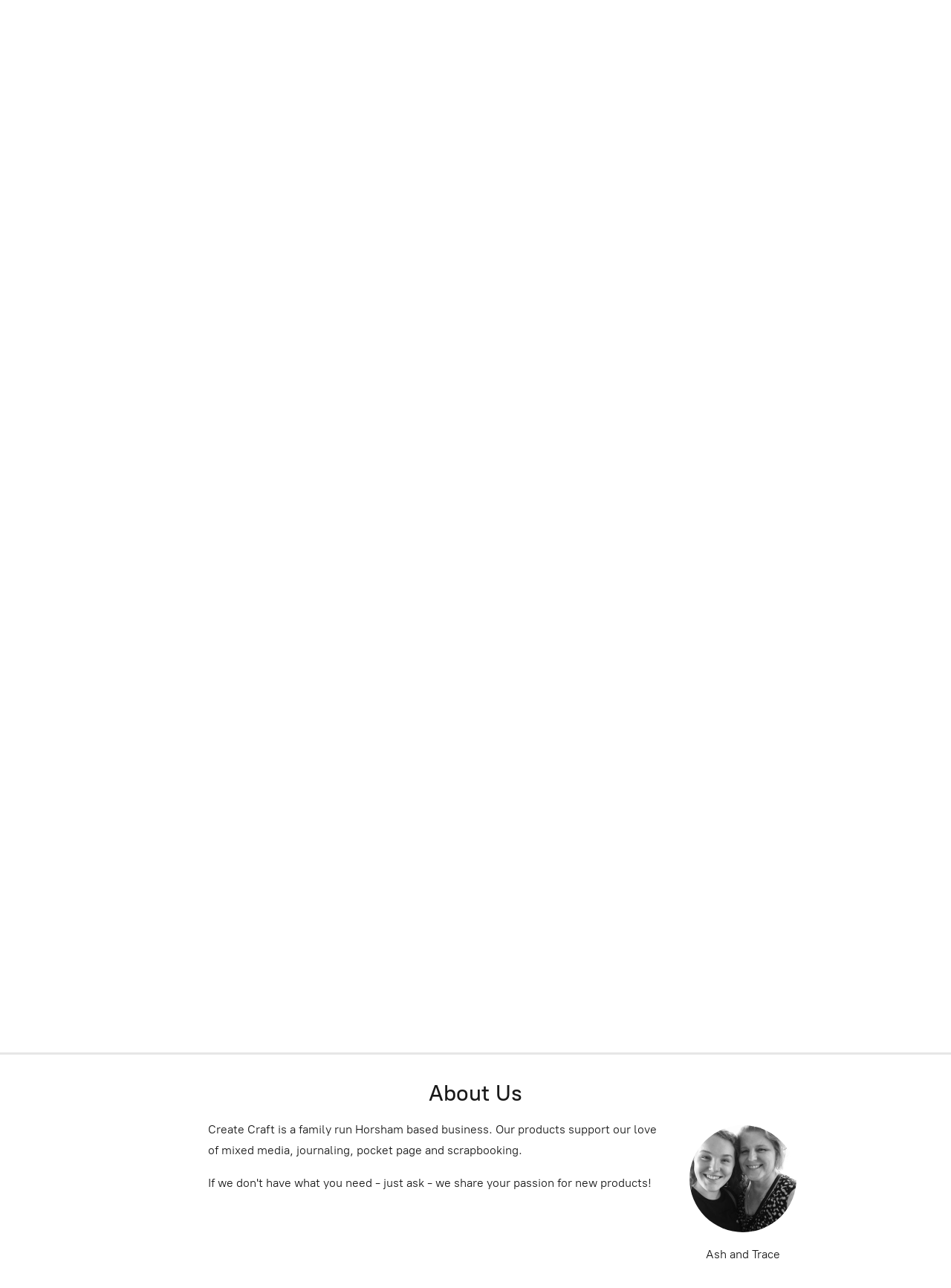

--- FILE ---
content_type: application/javascript;charset=utf-8
request_url: https://app.ecwid.com/categories.js?ownerid=15988006&jsonp=menu.fill
body_size: 1093
content:
menu.fill([{"id":32837210,"name":"All Products","nameForUrl":"All Products","link":"#!/All-Products/c/32837210","slug":"all-products","dataLevel":1,"sub":null},{"id":33244323,"name":"Preorder New Products & Sets","nameForUrl":"Preorder New Products & Sets","link":"#!/Preorder-New-Products-&-Sets/c/33244323","slug":"preorder-new-products--sets","dataLevel":1,"sub":null},{"id":63270176,"name":"Christmas","nameForUrl":"Christmas","link":"#!/Christmas/c/63270176","slug":"christmas","dataLevel":1,"sub":null},{"id":32837178,"name":"Paints and Mixed Media","nameForUrl":"Paints and Mixed Media","link":"#!/Paints-and-Mixed-Media/c/32837178","slug":"paints-and-mixed-media","dataLevel":1,"sub":null},{"id":32837177,"name":"Ink Sprays and Ink Pads","nameForUrl":"Ink Sprays and Ink Pads","link":"#!/Ink-Sprays-and-Ink-Pads/c/32837177","slug":"ink-sprays-and-ink-pads","dataLevel":1,"sub":null},{"id":154035751,"name":"49 and Market","nameForUrl":"49 and Market","link":"#!/49-and-Market/c/154035751","slug":"49-and-market","dataLevel":1,"sub":null},{"id":32837174,"name":"Albums and Journals","nameForUrl":"Albums and Journals","link":"#!/Albums-and-Journals/c/32837174","slug":"albums-and-journals","dataLevel":1,"sub":null},{"id":32837189,"name":"Dina Wakley MEDIA","nameForUrl":"Dina Wakley MEDIA","link":"#!/Dina-Wakley-MEDIA/c/32837189","slug":"dina-wakley-media","dataLevel":1,"sub":null},{"id":32837192,"name":"Dylusions","nameForUrl":"Dylusions","link":"#!/Dylusions/c/32837192","slug":"dylusions","dataLevel":1,"sub":null},{"id":32837196,"name":"Finnabair","nameForUrl":"Finnabair","link":"#!/Finnabair/c/32837196","slug":"finnabair","dataLevel":1,"sub":null},{"id":32837188,"name":"Tim Holtz","nameForUrl":"Tim Holtz","link":"#!/Tim-Holtz/c/32837188","slug":"tim-holtz","dataLevel":1,"sub":null},{"id":33184101,"name":"Cocoa Vanilla","nameForUrl":"Cocoa Vanilla","link":"#!/Cocoa-Vanilla/c/33184101","slug":"cocoa-vanilla","dataLevel":1,"sub":null},{"id":32837175,"name":"Dies, Punches and Embossing Folders","nameForUrl":"Dies, Punches and Embossing Folders","link":"#!/Dies-Punches-and-Embossing-Folders/c/32837175","slug":"dies-punches-and-embossing-folders","dataLevel":1,"sub":null},{"id":32837176,"name":"Embellishments","nameForUrl":"Embellishments","link":"#!/Embellishments/c/32837176","slug":"embellishments","dataLevel":1,"sub":null},{"id":32837179,"name":"Paper","nameForUrl":"Paper","link":"#!/Paper/c/32837179","slug":"paper","dataLevel":1,"sub":null},{"id":32837180,"name":"Pens, Markers and Crayons","nameForUrl":"Pens, Markers and Crayons","link":"#!/Pens-Markers-and-Crayons/c/32837180","slug":"pens-markers-and-crayons","dataLevel":1,"sub":null},{"id":32837181,"name":"Pocket Page Journaling","nameForUrl":"Pocket Page Journaling","link":"#!/Pocket-Page-Journaling/c/32837181","slug":"pocket-page-journaling","dataLevel":1,"sub":null},{"id":32837182,"name":"Stamping","nameForUrl":"Stamping","link":"#!/Stamping/c/32837182","slug":"stamping","dataLevel":1,"sub":null},{"id":32837183,"name":"Stencils and Masks","nameForUrl":"Stencils and Masks","link":"#!/Stencils-and-Masks/c/32837183","slug":"stencils-and-masks","dataLevel":1,"sub":null},{"id":32837186,"name":"Tools","nameForUrl":"Tools","link":"#!/Tools/c/32837186","slug":"tools","dataLevel":1,"sub":null},{"id":32837199,"name":"Kits","nameForUrl":"Kits","link":"#!/Kits/c/32837199","slug":"kits","dataLevel":1,"sub":null},{"id":32992094,"name":"Create Craft Bags","nameForUrl":"Create Craft Bags","link":"#!/Create-Craft-Bags/c/32992094","slug":"create-craft-bags","dataLevel":1,"sub":null},{"id":33204151,"name":"Create Craft Classes & Retreats","nameForUrl":"Create Craft Classes & Retreats","link":"#!/Create-Craft-Classes-&-Retreats/c/33204151","slug":"create-craft-classes--retreats","dataLevel":1,"sub":null},{"id":32837197,"name":"Create Craft Clearance","nameForUrl":"Create Craft Clearance","link":"#!/Create-Craft-Clearance/c/32837197","slug":"create-craft-clearance","dataLevel":1,"sub":null},{"id":33112055,"name":"FAQ","nameForUrl":"FAQ","link":"#!/FAQ/c/33112055","slug":"faq","dataLevel":1,"sub":null}]);
